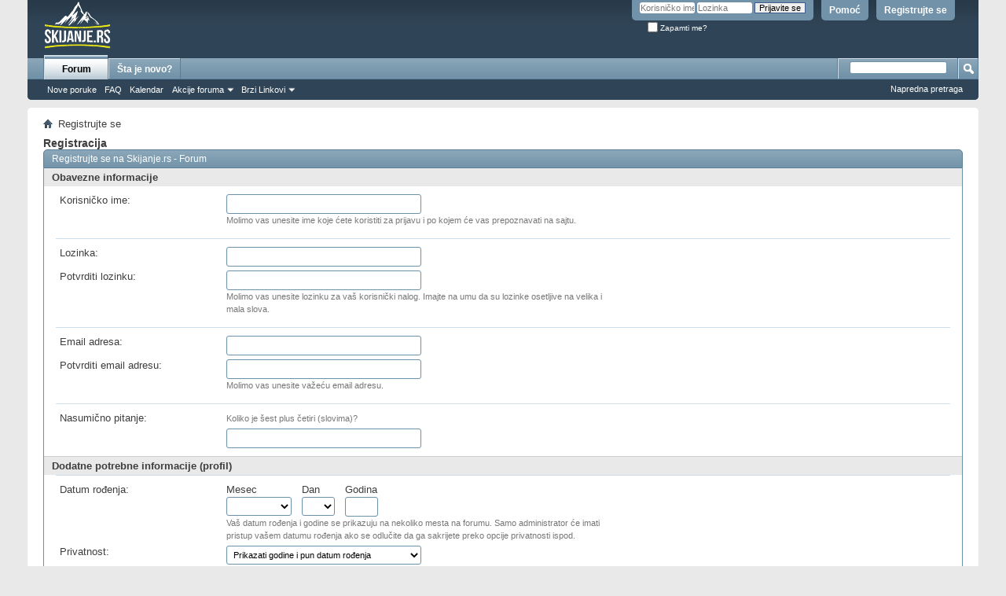

--- FILE ---
content_type: text/html; charset=windows-1250
request_url: https://www.skijanje.rs/forum/register.php?s=6427325338f74b3d8d78235028970299
body_size: 35529
content:
<!DOCTYPE html PUBLIC "-//W3C//DTD XHTML 1.0 Transitional//EN" "http://www.w3.org/TR/xhtml1/DTD/xhtml1-transitional.dtd">
<html xmlns="http://www.w3.org/1999/xhtml" dir="ltr" lang="sr">
<head>
	<meta http-equiv="Content-Type" content="text/html; charset=windows-1250" />
<meta id="e_vb_meta_bburl" name="vb_meta_bburl" content="https://www.skijanje.rs/forum" />
<base href="https://www.skijanje.rs/forum/" /><!--[if IE]></base><![endif]-->
<meta name="generator" content="vBulletin 4.2.2" />
<meta http-equiv="X-UA-Compatible" content="IE=9" />

	<link rel="Shortcut Icon" href="favicon.ico" type="image/x-icon" />


		<meta name="keywords" content="forum,discussion,bulletin board,skijanje forum, skijanje,snowboard,kopaonik,ski centri,zimovanje,turizam," />
		<meta name="description" content="Skijanje.rs Forum" />





<script type="text/javascript">
<!--
	if (typeof YAHOO === 'undefined') // Load ALL YUI Local
	{
		document.write('<script type="text/javascript" src="clientscript/yui/yuiloader-dom-event/yuiloader-dom-event.js?v=422"><\/script>');
		document.write('<script type="text/javascript" src="clientscript/yui/connection/connection-min.js?v=422"><\/script>');
		var yuipath = 'clientscript/yui';
		var yuicombopath = '';
		var remoteyui = false;
	}
	else	// Load Rest of YUI remotely (where possible)
	{
		var yuipath = 'clientscript/yui';
		var yuicombopath = '';
		var remoteyui = true;
		if (!yuicombopath)
		{
			document.write('<script type="text/javascript" src="clientscript/yui/connection/connection-min.js?v=422"><\/script>');
		}
	}
	var SESSIONURL = "s=7b852d4c8dd023603733ab7ffc42bcd9&";
	var SECURITYTOKEN = "guest";
	var IMGDIR_MISC = "images/misc";
	var IMGDIR_BUTTON = "images/buttons";
	var vb_disable_ajax = parseInt("0", 10);
	var SIMPLEVERSION = "422";
	var BBURL = "https://www.skijanje.rs/forum";
	var LOGGEDIN = 0 > 0 ? true : false;
	var THIS_SCRIPT = "register";
	var RELPATH = "register.php";
	var PATHS = {
		forum : "",
		cms   : "",
		blog  : ""
	};
	var AJAXBASEURL = "https://www.skijanje.rs/forum/";
// -->
</script>
<script type="text/javascript" src="https://www.skijanje.rs/forum/clientscript/vbulletin-core.js?v=422"></script>



	<link rel="alternate" type="application/rss+xml" title="Skijanje.rs - Forum RSS Feed" href="https://www.skijanje.rs/forum/external.php?type=RSS2" />
	



	<link rel="stylesheet" type="text/css" href="css.php?styleid=11&amp;langid=6&amp;d=1606669228&amp;td=ltr&amp;sheet=bbcode.css,editor.css,popupmenu.css,reset-fonts.css,vbulletin.css,vbulletin-chrome.css,vbulletin-formcontrols.css," />

	<!--[if lt IE 8]>
	<link rel="stylesheet" type="text/css" href="css.php?styleid=11&amp;langid=6&amp;d=1606669228&amp;td=ltr&amp;sheet=popupmenu-ie.css,vbulletin-ie.css,vbulletin-chrome-ie.css,vbulletin-formcontrols-ie.css,editor-ie.css" />
	<![endif]-->



	<link rel="stylesheet" type="text/css" href="css.php?styleid=11&amp;langid=6&amp;d=1606669228&amp;td=ltr&amp;sheet=register.css" />
	<title>Registrujte se na Skijanje.rs - Forum</title>
<link rel="stylesheet" type="text/css" href="css.php?styleid=11&amp;langid=6&amp;d=1606669228&amp;td=ltr&amp;sheet=additional.css" />

</head>
<body>

<div class="above_body"> <!-- closing tag is in template navbar -->
<div id="header" class="floatcontainer doc_header">
	<div><a name="top" href="/" class="logo-image"><img src="images/misc/logo.png" alt="Skijanje.rs - Forum - pokreće vBulletin" /></a></div>
	<div id="toplinks" class="toplinks">
		
			<ul class="nouser">
			
				<li><a href="register.php?s=7b852d4c8dd023603733ab7ffc42bcd9" rel="nofollow">Registrujte se</a></li>
			
				<li><a rel="help" href="faq.php?s=7b852d4c8dd023603733ab7ffc42bcd9">Pomoć</a></li>
				<li>
			<script type="text/javascript" src="clientscript/vbulletin_md5.js?v=422"></script>
			<form id="navbar_loginform" action="login.php?s=7b852d4c8dd023603733ab7ffc42bcd9&amp;do=login" method="post" onsubmit="md5hash(vb_login_password, vb_login_md5password, vb_login_md5password_utf, 0)">
				<fieldset id="logindetails" class="logindetails">
					<div>
						<div>
					<input type="text" class="textbox default-value" name="vb_login_username" id="navbar_username" size="10" accesskey="u" tabindex="101" value="Korisničko ime" />
					<input type="password" class="textbox" tabindex="102" name="vb_login_password" id="navbar_password" size="10" />
					<input type="text" class="textbox default-value" tabindex="102" name="vb_login_password_hint" id="navbar_password_hint" size="10" value="Lozinka" style="display:none;" />
					<input type="submit" class="loginbutton" tabindex="104" value="Prijavite se" title="Unesite vaše korisničko ime i lozinku u polje za prijavu, ili kliknite na 'registracija' kako bi napravili sebi profil." accesskey="s" />
						</div>
					</div>
				</fieldset>
				<div id="remember" class="remember">
					<label for="cb_cookieuser_navbar"><input type="checkbox" name="cookieuser" value="1" id="cb_cookieuser_navbar" class="cb_cookieuser_navbar" accesskey="c" tabindex="103" /> Zapamti me?</label>
				</div>

				<input type="hidden" name="s" value="7b852d4c8dd023603733ab7ffc42bcd9" />
				<input type="hidden" name="securitytoken" value="guest" />
				<input type="hidden" name="do" value="login" />
				<input type="hidden" name="vb_login_md5password" />
				<input type="hidden" name="vb_login_md5password_utf" />
			</form>
			<script type="text/javascript">
			YAHOO.util.Dom.setStyle('navbar_password_hint', "display", "inline");
			YAHOO.util.Dom.setStyle('navbar_password', "display", "none");
			vB_XHTML_Ready.subscribe(function()
			{
			//
				YAHOO.util.Event.on('navbar_username', "focus", navbar_username_focus);
				YAHOO.util.Event.on('navbar_username', "blur", navbar_username_blur);
				YAHOO.util.Event.on('navbar_password_hint', "focus", navbar_password_hint);
				YAHOO.util.Event.on('navbar_password', "blur", navbar_password);
			});
			
			function navbar_username_focus(e)
			{
			//
				var textbox = YAHOO.util.Event.getTarget(e);
				if (textbox.value == 'Korisničko ime')
				{
				//
					textbox.value='';
					textbox.style.color='#000000';
				}
			}

			function navbar_username_blur(e)
			{
			//
				var textbox = YAHOO.util.Event.getTarget(e);
				if (textbox.value == '')
				{
				//
					textbox.value='Korisničko ime';
					textbox.style.color='#777777';
				}
			}
			
			function navbar_password_hint(e)
			{
			//
				var textbox = YAHOO.util.Event.getTarget(e);
				
				YAHOO.util.Dom.setStyle('navbar_password_hint', "display", "none");
				YAHOO.util.Dom.setStyle('navbar_password', "display", "inline");
				YAHOO.util.Dom.get('navbar_password').focus();
			}

			function navbar_password(e)
			{
			//
				var textbox = YAHOO.util.Event.getTarget(e);
				
				if (textbox.value == '')
				{
					YAHOO.util.Dom.setStyle('navbar_password_hint', "display", "inline");
					YAHOO.util.Dom.setStyle('navbar_password', "display", "none");
				}
			}
			</script>
				</li>
				
			</ul>
		
	</div>
	<div class="ad_global_header">
		
		
	</div>
	<hr />
</div>
<div id="navbar" class="navbar">
	<ul id="navtabs" class="navtabs floatcontainer">
		
		
	
		<li class="selected" id="vbtab_forum">
			<a class="navtab" href="forum.php?s=7b852d4c8dd023603733ab7ffc42bcd9">Forum</a>
		</li>
		
		
			<ul class="floatcontainer">
				
					
						
							<li id="vbflink_newposts"><a href="search.php?s=7b852d4c8dd023603733ab7ffc42bcd9&amp;do=getnew&amp;contenttype=vBForum_Post">Nove poruke</a></li>
						
					
				
					
						
							<li id="vbflink_faq"><a href="faq.php?s=7b852d4c8dd023603733ab7ffc42bcd9">FAQ</a></li>
						
					
				
					
						
							<li id="vbflink_calendar"><a href="calendar.php?s=7b852d4c8dd023603733ab7ffc42bcd9">Kalendar</a></li>
						
					
				
					
						<li class="popupmenu" id="vbmenu_actions">
							<a href="javascript://" class="popupctrl">Akcije foruma</a>
							<ul class="popupbody popuphover">
								
									<li id="vbalink_mfr"><a href="forumdisplay.php?s=7b852d4c8dd023603733ab7ffc42bcd9&amp;do=markread&amp;markreadhash=guest">Označiti forum kao pročitan</a></li>
								
							</ul>
						</li>
					
				
					
						<li class="popupmenu" id="vbmenu_qlinks">
							<a href="javascript://" class="popupctrl">Brzi Linkovi</a>
							<ul class="popupbody popuphover">
								
									<li id="vbqlink_posts"><a href="search.php?s=7b852d4c8dd023603733ab7ffc42bcd9&amp;do=getdaily&amp;contenttype=vBForum_Post">Današnje poruke</a></li>
								
									<li id="vbqlink_leaders"><a href="showgroups.php?s=7b852d4c8dd023603733ab7ffc42bcd9">Pogledati lidere sajta</a></li>
								
							</ul>
						</li>
					
				
			</ul>
		

	
		<li  id="vbtab_whatsnew">
			<a class="navtab" href="activity.php?s=7b852d4c8dd023603733ab7ffc42bcd9">Šta je novo?</a>
		</li>
		
		

		
	</ul>
	
		<div id="globalsearch" class="globalsearch">
			<form action="search.php?s=7b852d4c8dd023603733ab7ffc42bcd9&amp;do=process" method="post" id="navbar_search" class="navbar_search">
				
				<input type="hidden" name="securitytoken" value="guest" />
				<input type="hidden" name="do" value="process" />
				<span class="textboxcontainer"><span><input type="text" value="" name="query" class="textbox" tabindex="99"/></span></span>
				<span class="buttoncontainer"><span><input type="image" class="searchbutton" src="images/buttons/search.png" name="submit" onclick="document.getElementById('navbar_search').submit;" tabindex="100"/></span></span>
			</form>
			<ul class="navbar_advanced_search">
				<li><a href="search.php?s=7b852d4c8dd023603733ab7ffc42bcd9" accesskey="4">Napredna pretraga</a></li>
				
			</ul>
		</div>
	
</div>
</div><!-- closing div for above_body -->

<div class="body_wrapper">
<div id="breadcrumb" class="breadcrumb">
	<ul class="floatcontainer">
		<li class="navbithome"><a href="index.php?s=7b852d4c8dd023603733ab7ffc42bcd9" accesskey="1"><img src="images/misc/navbit-home.png" alt="Početna" /></a></li>
		
		
	<li class="navbit lastnavbit"><span>Registrujte se</span></li>

	</ul>
	<hr />
</div>







<div id="pagetitle">
	<h1>Registracija</h1>
	
</div>

<script type="text/javascript" src="clientscript/vbulletin_md5.js?v=422"></script>
<script type="text/javascript">
function verify_passwords(password1, password2)
{
	// do various checks, this will save people noticing mistakes on next page
	if (password1.value == '' || password2.value == '')
	{
		alert('Molimo vas popunite oba polja za lozinku.');
		return false;
	}
	else if (password1.value != password2.value)
	{
		alert('Unešene lozinke se ne podudaraju.');
		return false;
	}
	else
	{
		

		var junk_output;

		md5hash(password1, document.forms.register.password_md5, junk_output, 0);
		md5hash(password2, document.forms.register.passwordconfirm_md5, junk_output, 0);

		

		return true;
	}
	return false;
}
</script>

<form id="registerform" action="register.php?do=addmember" name="register" method="post" onsubmit="return verify_passwords(password, passwordconfirm);" class="vbform block">

	

	<h2 class="blockhead">Registrujte se na Skijanje.rs - Forum</h2>
	<div class="blockbody formcontrols">
		
		

		

		<h3 class="blocksubhead">Obavezne informacije</h3>

		<div class="section">
			<div class="blockrow">
				<label for="regusername">Korisničko ime:</label>
				<div class="rightcol">
					<input class="primary textbox" id="regusername" type="text" name="username" maxlength="25" value="" tabindex="1" />
					<!--<img src="clear.gif" id="reg_verif_image" alt="" />-->
					<div id="reg_verif_div" class="primary" style="display:none;"></div>
					<script type="text/javascript" src="clientscript/vbulletin_ajax_nameverif.js?v=422"></script>
					<script type="text/javascript">
					<!--
						regname_verif = new vB_AJAX_NameVerify('regname_verif', 'regusername');
					//-->
					</script>
					<p class="description">Molimo vas unesite ime koje ćete koristiti za prijavu i po kojem će vas prepoznavati na sajtu.</p>
				</div>
			</div>

			<div class="blockrow">
				<ul class="group">
					<li>
						<label for="password">Lozinka:</label>
						<input type="password" class="textbox" name="password" id="password" maxlength="50" value="" tabindex="1" />
					</li>
					<li>
						<label for="passwordconfirm">Potvrditi lozinku:</label>
						<input type="password" class="textbox" name="passwordconfirm" id="passwordconfirm" maxlength="50" value="" tabindex="1" />
					</li>
				</ul>
				<p class="description">Molimo vas unesite lozinku za vaš korisnički nalog. Imajte na umu da su lozinke osetljive na velika i mala slova.</p>
			</div>

			<div class="blockrow">
				<ul class="group">
					<li>
						<label for="email">Email adresa:</label>
						<input type="text" class="textbox" name="email" id="email" maxlength="50" value="" dir="ltr" tabindex="1" />
					</li>
					<li>
						<label for="emailconfirm">Potvrditi email adresu:</label>
						<input type="text" class="textbox" name="emailconfirm" id="emailconfirm" maxlength="50" value="" dir="ltr" tabindex="1" />
					</li>
				</ul>
				<p class="description">Molimo vas unesite važeću email adresu.</p>
			</div>

			

			
	<div class="blockrow">
		<label for="humanverify">Nasumično pitanje:</label>
		<div class="rightcol">
			<p class="description">Koliko je šest plus četiri (slovima)?</p>
			<input type="text" class="primary textbox" name="humanverify[input]" id="humanverify" tabindex="1" />
			<input id="hash" type="hidden" name="humanverify[hash]" value="3af23f1d8f3d735f8a80f2591ea1ea69" />		
		</div>
	</div>

			
		</div>

		
			<h3 class="blocksubhead">Dodatne potrebne informacije (profil)</h3>
			<div class="section">
				
				
	<script type="text/javascript">
	<!--
	function clear_birthday()
	{
		fetch_object('bd_month').selectedIndex = 0;
		fetch_object('bd_day').selectedIndex = 0;
		fetch_object('bd_year').value = '';
	}
	//-->
	</script>
	<div class="blockrow">
		<label for="bd_month">Datum rođenja:</label>
		<div class="rightcol">
			<ul class="multifield group floatcontainer">
				<li>
					<label for="bd_month">Mesec</label>
					<select name="month" id="bd_month" tabindex="1">
						<option value="-1" ></option>
						<option value="01" >Januar</option>
						<option value="02" >Februar</option>
						<option value="03" >Mart</option>
						<option value="04" >April</option>
						<option value="05" >Maj</option>
						<option value="06" >Jun</option>
						<option value="07" >Jul</option>
						<option value="08" >Avgust</option>
						<option value="09" >Septembar</option>
						<option value="10" >Oktobar</option>
						<option value="11" >Novembar</option>
						<option value="12" >Decembar</option>
					</select>
	                        </li>
				<li>
					<label for="bd_day">Dan</label>
					<select name="day" id="bd_day" tabindex="1">
						<option value="-1" ></option>
						<option value="01" >1</option>
						<option value="02" >2</option>
						<option value="03" >3</option>
						<option value="04" >4</option>
						<option value="05" >5</option>
						<option value="06" >6</option>
						<option value="07" >7</option>
						<option value="08" >8</option>
						<option value="09" >9</option>
						<option value="10" >10</option>
						<option value="11" >11</option>
						<option value="12" >12</option>
						<option value="13" >13</option>
						<option value="14" >14</option>
						<option value="15" >15</option>
						<option value="16" >16</option>
						<option value="17" >17</option>
						<option value="18" >18</option>
						<option value="19" >19</option>
						<option value="20" >20</option>
						<option value="21" >21</option>
						<option value="22" >22</option>
						<option value="23" >23</option>
						<option value="24" >24</option>
						<option value="25" >25</option>
						<option value="26" >26</option>
						<option value="27" >27</option>
						<option value="28" >28</option>
						<option value="29" >29</option>
						<option value="30" >30</option>
						<option value="31" >31</option>
					</select>
				</li>
				<li>
					<label for="bd_year">Godina</label>
					<input type="text" class="textbox numeric" name="year" value="" size="4" maxlength="4" id="bd_year"  tabindex="1"/>
				</li>
			</ul>
			<input type="hidden" name="oldbirthday" value="" />
		</div>
		<p class="description">Vaš datum rođenja i godine se prikazuju na nekoliko mesta na forumu. Samo administrator će imati pristup vašem datumu rođenja ako se odlučite da ga sakrijete preko opcije privatnosti ispod.</p>
		<label for="showbirthday">Privatnost:</label>
		<select name="showbirthday" class="primary" id="showbirthday" tabindex="1">
			<option value="0" >Sakriti godine i datum rođenja</option>
			<option value="1" >Prikazati samo godine</option>
			<option value="3" >Prikazati samo dan i mesec rođenja</option>
			<option value="2" selected="selected">Prikazati godine i pun datum rođenja</option>
		</select>
	</div>

			</div>
		

		

		<h3 class="blocksubhead">Dodatne informacije</h3>
		<div class="section">
			
			<div class="blockrow">
				<label for="referrerfield_ctrl">Referal:</label>
				<div class="rightcol">
					<div id="referrerfield" class="popupmenu nomouseover noclick nohovermenu">
						<input id="referrerfield_ctrl" type="text" class="primary textbox popupctrl" name="referrername" value="" tabindex="1" maxlength="25" />
						<div id="referrerfield_body" class="popupbody"></div>
					</div>
					<script type="text/javascript" src="clientscript/vbulletin_ajax_suggest.js?v=422"></script>
					<script type="text/javascript">
					<!--
						rnc = new vB_AJAX_NameSuggest('rnc', 'referrerfield_ctrl', 'referrerfield');
						rnc.allow_multiple = false;
					//-->
					</script>
					<p class="description">Ako vam je ovaj sajt predložio postojeći član Skijanje.rs - Forum, unesite njegovo korisničko ime ovde.</p>
				</div>
			</div>
			

			<div class="blockrow">
	<label for="sel_timezoneoffset">Vremenska zona:</label>
	<select class="primary" name="timezoneoffset" id="sel_timezoneoffset" tabindex="1">
		
	<option value="-12" class="" >(GMT -12:00) Enivetok, Kvajalein</option>

	<option value="-11" class="" >(GMT -11:00) Midvej ostrva, Samoa</option>

	<option value="-10" class="" >(GMT -10:00) Havaji</option>

	<option value="-9" class="" >(GMT -9:00) Aljaska</option>

	<option value="-8" class="" >(GMT -8:00) Pacifičko vreme (SAD i Kanada)</option>

	<option value="-7" class="" >(GMT -7:00) Planinsko vreme (SAD i Kanada)</option>

	<option value="-6" class="" >(GMT -6:00) Centralno vreme (SAD i Kanada), Meksiko Siti</option>

	<option value="-5" class="" >(GMT -5:00) Istočno vreme (SAD i Kanada), Bogota, Lima</option>

	<option value="-4.5" class="" >(GMT -4:30) Karakas</option>

	<option value="-4" class="" >(GMT -4:00) Atlantičko vreme (Kanada), La Paz, Santijago</option>

	<option value="-3.5" class="" >(GMT -3:30) Njufaundlend</option>

	<option value="-3" class="" >(GMT -3:00) Brazil, Buenos Ajres, Džordžtaun</option>

	<option value="-2" class="" >(GMT -2:00) Srednji Atlantik</option>

	<option value="-1" class="" >(GMT -1:00 sat) Azuri, Cape Verde ostrva</option>

	<option value="0" class="" >(GMT) Zapadno evropsko vreme, London, Lisabon, Kazablanka</option>

	<option value="1" class="" selected="selected">(GMT +1:00 sat) Beograd, Brisel, Kopenhagen, Madrid, Pariz</option>

	<option value="2" class="" >(GMT +2:00) Južna Afrika, Kairo</option>

	<option value="3" class="" >(GMT +3:00) Bagdad, Rijad, Kaliningrad</option>

	<option value="3.5" class="" >(GMT +3:30) Teheran</option>

	<option value="4" class="" >(GMT +4:00) Abu Dabi, Muskat, Jerevan, Baku, Tbilisi, Moskva, Sankt Peterburg</option>

	<option value="4.5" class="" >(GMT +4:30) Kabul</option>

	<option value="5" class="" >(GMT +5:00) Islamabad, Karači, Taškent</option>

	<option value="5.5" class="" >(GMT +5:30) Mumbai, Kolkata, Čenai, Nju Delhi</option>

	<option value="5.75" class="" >(GMT +5:45) Katmandu</option>

	<option value="6" class="" >(GMT +6:00) Almatj, Daka, Kolombo, Jekaterinburg</option>

	<option value="6.5" class="" >(GMT +6:30) Jangon, Kokos ostrva</option>

	<option value="7" class="" >(GMT +7:00) Bangkok, Hanoi, Jakarta</option>

	<option value="8" class="" >(GMT +8:00) Peking, Pert, Singapur, Hong Kong</option>

	<option value="9" class="" >(GMT +9:00) Tokijo, Seoul, Osaka, Saporo</option>

	<option value="9.5" class="" >(GMT +9:30) Adelaide, Darvin</option>

	<option value="10" class="" >(GMT +10:00) Istočna Australija, Guam, Jakutsk</option>

	<option value="11" class="" >(GMT +11:00) Magadan, Ostrva Solomon, Nova Kaledonia, Vladivostok</option>

	<option value="12" class="" >(GMT +12:00) Oukland, Velington, Fidži, Kamčatka</option>

	</select>
	<p class="description">All timestamps displayed on the forums can be automatically corrected to show the correct time for your location in the world. Simply select the appropriate time zone from the list below.</p>

	<label for="sel_dst">DST Opcija ispravke:</label>
	<select class="primary" name="dst" id="sel_dst" tabindex="1">
		<option value="2" >Automatski detektovati DST podešavanja</option>
		<option value="1" >DST ispravke uvek uključene</option>
		<option value="0" >DST ispravke uvek isključene</option>
	</select>
	<p class="description">In addition, you may set the appropriate option to allow for daylight savings time in your part of the world.</p>
</div>

			<div class="blockrow">
				<label>Primati email...</label>
				<div class="rightcol">
					<ul class="checkradio group">
						<li>
							<label for="cb_adminemail"><input type="checkbox" name="options[adminemail]" value="1" id="cb_adminemail" tabindex="1" checked="checked" /> Primati email-ove od administratora</label>
						</li>
						
					</ul>
					<p class="description">S vremena na vreme administratori i/ili drugi članovi će hteti da vam šalju obaveštenja putem email-a ili poruke. Ako ne želite da primate obaveštenja ili poruke od određenih ljudi možete to onemogućiti ovde.</p>
				</div>
			</div>

			
		</div>
	</div>


	<h2 class="blockhead">Pravila foruma</h2>
	<div class="blockbody formcontrols">
		<div class="section">
			<div class="blockrow">
				<p class="label">Da biste nastavili dalje morate se složiti sa sledećim pravilima:</p>
				<div id="forumrules" class="restore">
					
			
					
					.....
					<p>Poštovani posetioci i članovi sajta "Skijanje.rs - Forum",</p> 

<p>Ovaj Pravilnik je pre svega sastavljen da bi upoznao nove članove sa kodeksom ponašanja na Forumu, kao i da bi se izbegle sve moguće i nepotrebne nesuglasice. Svi članovi su dužni da poštuju ovaj Pravilnik, a svako nepoštovanje istog povlači odgovarajuće kazneno-disciplinske mere. Iskreno se nadamo da do toga neće doći.</p>

<p>Forum je zamišljen kao online zajednica članova, kojoj mogu da pristupe svi ljudi dobre volje, bez obzira na naciju, veru i boju kože i da u opuštenoj atmosferi razmenjuju mišljenja, diskutuju o aktuelnim i neaktuelnim temama i eventualno pomognu jedni drugima u rešavanju problema. Da bi sve proteklo u najboljem redu, jedino čega se treba pridržavati su pravila navedena ispod:</p>

<ol>
<li>zabranjeno je višestruko registrovanje na sajt. Jedan nalog vam je sasvim dovoljan da biste koristili sve mogućnosti koje pruža "Skijanje.rs - Forum". Ukoliko se član registruje više puta, svi dupli nalozi će mu biti obrisani, a postoji velika verovatnoća da će biti obrisan i prvi nalog, naročito ako duple naloge koristi da bi unosio zabunu među članovima i bespotrebno opterećivao server.</li>

<li>pre otvaranja nove teme, proverite da li takva tema već postoji na forumu. Najlakši način je da koristite "Pretragu". Ukoliko tema ne postoji, smislite odgovarajući naslov, kao i forum koji je najprikladniji za tu temu. U slučaju da član temu greškom postavi na pogrešan forum, poželjno je da obavesti urednika/administratora i problem će biti rešen. Izbegavajte naslove poput "Pomoć", "Šta mislite o...", "Hitno", "Problem" i sl. Ukoliko naslov ne opisuje dovoljno problem kojim se tema bavi, urednik/administrator će ga promeniti. Potrudite se da naslovi budu gramatički pravilno napisani. VELIKA SLOVA su na forumu zabranjena, jer se to smatra vikanjem, a vikanje ovde nije dobrodošlo. Ako je neophodno da neku reč ili rečenicu naglasite, učinite to tako što ćete tekst "boldovati" ili ga obojiti. Poruke koje krše ova pravila biće izmenjene/obrisane od strane urednika i članu će biti skrenuta pažnja.</li>

<li>prilikom slanja odgovora na neku temu najčešće je potrebno da citirate deo unosa na koji odgovarate i da se nadovežete na njega. Čest je slučaj da korisnici prilikom odgovaranja na temu jednostavno citiraju ceo sadržaj unosa na koji odgovaraju. To ponekad ide do krajnosti tako da se citira poslednji unos u nekoj temi. Tako nešto već ne treba raditi. Da bi ste odredili šta treba i u kojoj meri da citirate držite se sledećeg pravila: citirajte samo onoliko koliko je dovoljno da se poveže diskusija, ni manje ni više od toga. Takođe, slobodno citirajte iz više delova. Napravite jedan citat pa svoj odgovor na njega, onda stavite sledeći, pa odgovorite na njega i tako dalje.</li>

<li>zabranjeno je vređanje članova na bilo kakvoj osnovi (verskoj, nacionalnoj, rasnoj, političkoj...) bilo na javnom forumu ili putem privatnih poruka. Uopšte, zabranjeno je širenje mržnje, netrpeljivosti i diskriminacije. U ovakvim slučajevima član se opominje samo jedanput, a ako opomena ne urodi plodom, sledi isključenje sa sajta, bez mogućnosti povratka. Dakle, ne započinjite svađu, niti učestvujte u njoj. Ukoliko se ne slažete sa tuđim mišljenjem, nemate pravo da tu osobu vređate. Diskusiju vodite argumentovano i civilizovano. Poštujte tuđe mišljenje onoliko koliko želite da ostali članovi poštuju vaše.</li>

<li>psovke i druge nepristojne reči su zabranjene kako u naslovu tema, tako i u korisničkom imenu i potpisu člana. Takođe je zabranjeno koriščenje neprikladnih i uvredljivih tekstova i slika u potpisima kojima se vređa javni moral, nečija pripadnost određenoj društvenoj grupi, naciji, veri i sl. Psovke u porukama su dozvoljene do granice koja ne krši član iznad.</li>

<li>zabranjeno je postavljanje tema tipa "Zašto mi je obrisana poruka?" i slično. Za tako nešto je sigurno postojao dobar razlog. Uopšte, zabranjeno je javno komentarisanje rada urednika, bilo da su u pitanju pohvale ili kritike. Ukoliko imate pritužbu na nekog člana/urednika, kontaktirajte administratore putem privatnih poruka. Urednik nije dužan da obavesti člana ukoliko mu je poruka obrisana. U slučaju brisanja teme, član će dobiti obaveštenje putem privatne poruke, kao i objašnjenje.</li>

<li>sve poruke koje nemaju smisla, a služe za povećavanje broja ukupnih poruka člana, biće obrisane. Namerno pisanje ovakvih poruka ("spam" poruka) biće kažnjeno. Najstrože je zabranjeno spamovanje članova putem privatnih poruka. Mole se članovi da sve spam poruke hitno prijave administratoru.</li>

<li>kada odgovarate na temu, obavezni ste da se držite iste. Uvek možete otvoriti drugu temu, ukoliko smatrate da je to neophodno radi kvalitetnije diskusije. Izbegavajte odgovore tipa "Da", "Ne", "I ja" i sl. kao i odgovore u kojima se nalaze samo smajliji. Bilo da se sa nečim slažete ili ne, ako iznosite mišljenje, to mišljenje i obrazložite ili bar jasno stavite do znanja da se slažete sa nečijim obrazloženjem.</li>

<li>ako se nakon slanja poruke setite da ste nešto zaboravili da napišete, iskoristite mogućnost menjanja poruke (funkcija Izmeni), umesto da pišete novu poruku.</li>

<li>ne preterujte sa upotrebom smajlija, interpunkcijskih znakova, kolorizacije i ostalih stvari koje su dostupne na forumu. Nema potrebe za pisanjem poruka najvećim fontom, kao ni za bojenjem svake reči drugom bojom.</li>

<li>zabranjeno je javno iznošenje privatnih podataka članova poput adrese, broja telefona, bankovskih računa itd.</li>

<li>zabranjeno je spominjanje piratskog softvera (serijski brojevi, "crack" fajlovi itd.).</li>

<li>poruke koje sadrže bilo kakav vid reklame su zabranjene na bilo kom delu foruma, uključujući tu i potpis i lični tekst korisnika. Lični sajt možete postaviti u za to predviđenoj sekciji vašeg profila.<br /><b>Ukoliko želite da se reklamirate na sajtu/forumu <a href="http://www.skijanje.rs/forum/sendmessage.php" target="_blank">kontaktirajte nas</a></b>.</li>

<li>zabranjena je privatna diskusija dva ili više članova na mestima koja nisu za to predviđena. Za privatni razgovor koristite privatne poruke. Privatna diskusija se odnosi na to kada članovi vode lični razgovor koji se ne tiče drugih članova.</li>

<li>zabranjeno je pisanje poruka na stranom jeziku, ukoliko se ne priloži adekvatan prevod. Naravno, pod stranim jezicima se ne podrazumevaju ex-YU jezici, ali se članovi koji govore tim jezicima mole da ne koriste lokalne izgovore i slengove, nego da se prilagode srpskom jeziku.</li>

<li>ukoliko se pozivate na neki tekst koji ste našli na internetu ili pročitali u novinama, navedite izvor informacija.</li>
</ol>

<p>Posledice koje povlači nepoštovanje Pravilnika se kreću od ljubazne sugestije, preko opomene upozorenja, do isključenja člana sa sajta. Ukoliko dođe do isključenja, a član se ponovo registruje pod drugim korisničkim imenom i odluči da ovaj put poštuje Pravilnik, prethodni incident se zaboravlja. Međutim, ukoliko se kršenje Pravilnika nastavi, članu će se banovati IP adresa i tako trajno onemogućiti pristup sajtu. Što je član ekstremniji, i postupci urednika i administratora će biti ekstremniji.</p>

<p>Kao učesnik javnog foruma, morate imati u vidu koliko je veliki auditorijum kome se obraćate. Ne postoje načini da se utvrdi tačan broj korisnika foruma, ali ako uzmemo u obzir da forum može da prati praktično svako ko ima pristup Internetu računajte da vas čita ogroman broj ljudi. Često je broj korisnika koji samo čitaju forum mnogostruko veći od broja ljudi koji u njemu pišu. Zbog toga je vaša odgovornost za ono što napišete mnogo veća nego npr. u mail-u, jer, potencijalno, nekim svojim nepromišljenim postupkom možete ugroziti mnogo više ljudi.</p>

<p>Svaka poruka, nakon što je poslata, postaje vlasništvo sajta. Kompletnu odgovornost (moralnu, pravnu i krivičnu) za sadržaj objavljenih poruka snose isključivo njihovi autori, čije je korisničko ime označeno pored poruke. Bez odobrenja administratora, zabranjeno je umnožavanje i kopiranje sadržaja foruma. Takođe je zabranjeno tražiti od administratora da se članu promeni korisničko ime ili obriše nalog. Ukoliko član odluči da više ne piše na forumu - ne mora. Ukoliko član odluči da ne posećuje forum - ne mora. Ukoliko neko misli da ovaj Pravilnik ne može da ispoštuje, poštenije je da ne počinje sa pisanjem na forumu. Uprava sajta mu se zahvaljuje na fer-pleju. Niko nije obavezan da bude član ovog foruma. Kao što je već ranije rečeno, forum predstavlja online zajednicu ljudi dobre volje. Svako ko odluči da piše na forumu, podrazumeva se da je ovaj Pravilnik pročitao, razumeo i prihvatio.</p>

<p>Želimo vam prijatan boravak na forumu i lepo druženje.</p>

<p><b></b>Vaš Administrator "Skijanje.rs - Forum" sajta</b></p>

					
				</div>
			</div>
			<div class="blockrow singlecheck">
				<label for="cb_rules_agree" class="full"><input type="checkbox" name="agree" id="cb_rules_agree" tabindex="1" value="1" /> <strong>Pročitao/la sam i prihvatam da ću se pridržavati Skijanje.rs - Forum pravila.</strong></label>
			</div>
		</div>
	</div>

	<div class="blockfoot actionbuttons">
		<div class="group">
			<input type="hidden" name="s" value="7b852d4c8dd023603733ab7ffc42bcd9" />
			<input type="hidden" name="securitytoken" value="guest" />
			<input type="hidden" name="do" value="addmember" />
			<input type="hidden" name="url" value="index.php" />
			<input type="hidden" name="password_md5" />
			<input type="hidden" name="passwordconfirm_md5" />
			
			
			<input type="submit" class="button" value="Završiti registraciju" tabindex="1" accesskey="s" />
			<input type="reset" class="button" name="Reset" tabindex="1" value="Resetovati polja" />
		</div>
	</div>

</form>


<div id="footer" class="floatcontainer footer">

	<form action="index.php" method="get" id="footer_select" class="footer_select">

		
			<select name="styleid" onchange="switch_id(this, 'style')">
				<optgroup label="Brzi birač stila"><option class="hidden"></option></optgroup>
				
					
					<optgroup label="&nbsp;Standardni stilovi">
									
					
	<option value="11" class="" selected="selected">-- Skijanje Style</option>

					
					</optgroup>
										
				
				
					
					<optgroup label="&nbsp;Stilovi za mobilne telefone">
					
					
	<option value="12" class="" >-- Skijanje Mobile Style</option>

					
					</optgroup>
										
				
			</select>	
		
		
		
			<select name="langid" onchange="switch_id(this, 'lang')">
				<optgroup label="Brzi birač jezika">
					
	<option value="1" class="" >-- English (US)</option>

	<option value="6" class="" selected="selected">-- Naš jezik</option>

				</optgroup>
			</select>
		
	</form>

	<ul id="footer_links" class="footer_links">
		<li><a href="sendmessage.php?s=7b852d4c8dd023603733ab7ffc42bcd9" rel="nofollow" accesskey="9">Kontaktirajte nas</a></li>
		<li><a href="http://www.skijanje.rs">www.skijanje.rs</a></li>
		
		
		<li><a href="archive/index.php?s=7b852d4c8dd023603733ab7ffc42bcd9">Arhiva</a></li>
		
		
		
		<li><a href="register.php#top" onclick="document.location.hash='top'; return false;">Vrh</a></li>
	</ul>
	
	
	
	
	<script type="text/javascript">
	<!--
		// Main vBulletin Javascript Initialization
		vBulletin_init();
	//-->
	</script>
        
</div>
</div> <!-- closing div for body_wrapper -->

<div class="below_body">
<div id="footer_time" class="shade footer_time">Vreme je GMT +2. Trenutno je <span class="time">01:45</span>.</div>

<div id="footer_copyright" class="shade footer_copyright">
	<!-- Do not remove this copyright notice -->
	Pokreće <a href="https://www.vbulletin.com" target="_blank" id="vbulletinlink">vBulletin&reg;</a> Verzija 4.2.2 <br />Autorsko pravo &copy; 2000-2026 Skijanje.rs. Sva prava zadržana.<br />
<!-- Veliko hvala svima koji ostave naše veze u podnožju. Samo time nas podržavate da skupimo što više članova za održavanje srpskog prevoda tj. da ga završimo. -->
	<!-- Do not remove this copyright notice -->	
</div>
<div id="footer_morecopyright" class="shade footer_morecopyright">
	<!-- Do not remove cronimage or your scheduled tasks will cease to function -->
	<img src="https://www.skijanje.rs/forum/cron.php?s=7b852d4c8dd023603733ab7ffc42bcd9&amp;rand=1768866354" alt="" width="1" height="1" border="0" />
	<!-- Do not remove cronimage or your scheduled tasks will cease to function -->
	
	
</div>
 

</div>

</body>
</html>